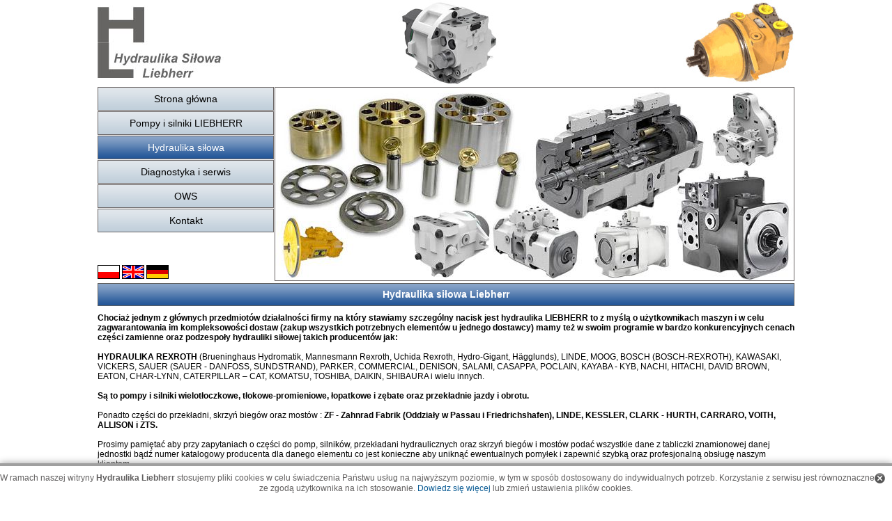

--- FILE ---
content_type: text/html; charset=UTF-8
request_url: http://www.hydraulika-liebherr.pl/Hydraulika_silowa,p5.html
body_size: 3789
content:

<!DOCTYPE html>

<html lang="pl">

<head>

	<title>Hydraulika siłowa Liebherr</title>
	
	<meta charset="utf-8">
	<meta name="description" content="Jesteśmy niezależnym dystrybutorem części zamiennych do pomp i silników hydraulicznych Liebherr LPVD. Zajmujemy się diagnostyką maszyn i urządzeń o napędzie hydraulicznym.">
	<meta name="keywords" content="">
	<meta name="Robots" content="all" />
	
	<meta name="viewport" content="width=device-width" />
	
	<link href="css/main.css?v=1480591852" rel="stylesheet"/>	
	<link href="css/colorbox.css" rel="stylesheet"/>
	<link href="themes/default/default.css" rel="stylesheet"/>
	<link href="css/nivo-slider.css" rel="stylesheet"/>
	<link href="css/jquery.simplyscroll.min.css" rel="stylesheet"/>
	<link href="css/superfish.css" rel="stylesheet"/>
	<link href="css/responsive.css" rel="stylesheet"/>
	
	<!--[if lte IE 7]>
		<link rel="stylesheet" type="text/css" href="css/ie7-and-down.css" />
	<![endif]-->

	<script src="js/ajax.js"></script>
	<script src="js/jquery-1.11.0.js"></script>
	<script src="js/jquery.colorbox.js"></script>
	<script src="js/colorbox-lang/jquery.colorbox-pl.js"></script>
	<script src="js/functions.js"></script>	
		<script src="js/jquery.nivo.slider.pack.js"></script>	
	<script src="js/hoverIntent.js"></script>
	<script src="js/superfish.js"></script>
	<script src="js/menu.js"></script>
	<script src="js/jquery.simplyscroll.js"></script>
	<script src="js/marquee.js"></script>
	
	<!--[if lt IE 9]>
   		<script src="js/html5.js"></script>
	<![endif]-->
	
</head>

<body>
	
		
	<header>
		<div class="pagewidth">
			<a href="/"><img src="img/logo.jpg" alt="Hydraulika Siłowa Liebherr" title="Hydraulika Siłowa Liebherr"/></a>
		</div>
	</header>	
	
	<div id="mid">
		<section id="topmenu">
			<ul class="sf-menu" id="menu1">
			<li><a href="/">Strona główna</a></li><li><a href="/Pompy_i_silniki_LIEBHERR,p4.html">Pompy i silniki LIEBHERR</a></li><li><a href="/Hydraulika_silowa,p5.html" class="active">Hydraulika siłowa</a></li><li><a href="/Diagnostyka_i_serwis,p17.html">Diagnostyka i serwis</a></li><li><a href="/OWS,p21.html">OWS</a></li><li><a href="/Kontakt,p7.html">Kontakt</a></li>			</ul>
			<div class="clear"></div>
			<div class="lang"><a href="http://www.hydraulika-liebherr.pl"><img src="/img/pl.gif" alt="pl"/></a> <a href="http://www.hydraulika-liebherr.pl/en.php"><img src="/img/en.gif" alt="en"/></a> <a href="http://www.hydraulika-liebherr.pl/de.php"><img src="/img/de.gif" alt="en"/></a></div>
		</section>
		<section id="baner">
			<div class="slider-wrapper theme-default">
				<div id="slider" class="nivoSlider">
					<img src="images/slider/baner_1_1398681578.jpg" alt="Pompy hydrauliczne Liebherr" />		
				</div>
							</div>	
			<script type="text/javascript">
			$(window).load(function() {
				$('#slider').nivoSlider({effect:'fade',controlNav:false,directionNav:false,captionOpacity:0.6,pauseTime:3000});
			});
			</script>
		</section>
		<div class="clear"></div>
	</div>
	
	<section id="page">
		<div class="pagewidth">
			
<div class="podstrona">
	<h1 class="nag">Hydraulika siłowa Liebherr</h1>
	<div class="content"><p><span style="font-size: 12px;"><strong><span style="color: #000000;"><span style="font-family: Verdana,sans-serif;">Chociaż jednym z gł&oacute;wnych przedmiot&oacute;w działalności firmy na kt&oacute;ry stawiamy szczeg&oacute;lny nacisk jest hydraulika LIEBHERR to </span></span></strong><span style="color: #000000;"><span style="font-family: Verdana,sans-serif;"><strong>z myślą o użytkownikach maszyn i w celu zagwarantowania im kompleksowości dostaw (zakup wszystkich potrzebnych element&oacute;w u jednego dostawcy) </strong></span></span><strong><span style="color: #000000;"><span style="font-family: Verdana,sans-serif;">mamy też w swoim programie w bardzo konkurencyjnych cenach części zamienne oraz podzespoły hydrauliki siłowej takich producent&oacute;w jak:</span></span></strong></span></p>
<p lang="pl-PL"><span style="color: #000000; font-size: 12px;">&nbsp;</span></p>
<p><span style="font-size: 12px;"><strong><span style="color: #000000;"><span style="font-family: Verdana,sans-serif;">HYDRAULIKA REXROTH </span></span></strong><span style="color: #000000;"><span style="font-family: Verdana,sans-serif;">(Brueninghaus Hydromatik, Mannesmann Rexroth, Uchida Rexroth, Hydro-Gigant, H&auml;gglunds), LINDE, MOOG, BOSCH (BOSCH-REXROTH), KAWASAKI, VICKERS, SAUER (SAUER - DANFOSS, SUNDSTRAND), PARKER, COMMERCIAL, DENISON, SALAMI, CASAPPA, POCLAIN, KAYABA - KYB, NACHI, HITACHI, DAVID BROWN, EATON, CHAR-LYNN, CATERPILLAR &ndash; CAT, KOMATSU, TOSHIBA, DAIKIN, SHIBAURA i wielu&nbsp;innych.</span></span></span></p>
<p lang="pl-PL"><span style="color: #000000; font-size: 12px;">&nbsp;</span></p>
<p><span style="font-size: 12px;"><strong><span style="color: #000000;"><span style="font-family: Verdana,sans-serif;">Są to pompy i silniki wielotłoczkowe, tłokowe-promieniowe, łopatkowe i zębate oraz przekładnie jazdy i obrotu.</span></span></strong></span></p>
<p lang="pl-PL"><span style="font-size: 12px;">&nbsp;</span></p>
<p><span style="font-size: 12px;"><span style="color: #000000;"><span style="font-family: Verdana,sans-serif;">Ponadto </span></span><span style="color: #000000;"><span style="font-family: Verdana,sans-serif;">części do przekładni, skrzyń bieg&oacute;w oraz most&oacute;w : </span></span><span style="color: #000000;"><strong><span style="font-family: Verdana,sans-serif;">ZF - Zahnrad Fabrik (Oddzia</span><span style="font-family: Verdana,sans-serif;">ły</span><span style="font-family: Verdana,sans-serif;"> w Passau i Friedrichshafen), LINDE, KESSLER, CLARK - HURTH, CARRARO, VOITH, ALLISON i ZTS.</span></strong></span></span></p>
<p lang="pl-PL"><span style="color: #000000; font-size: 12px;">&nbsp;</span></p>
<p><span style="font-size: 12px;"><span style="color: #000000;"><span style="font-family: Verdana,sans-serif;">Prosimy pamiętać aby przy zapytaniach o części do pomp, silnik&oacute;w, przekładani hydraulicznych oraz </span></span><span style="color: #000000;"><span style="font-family: Verdana,sans-serif;">skrzyń bieg&oacute;w i most&oacute;w </span></span><span style="color: #000000;"><span style="font-family: Verdana,sans-serif;">podać wszystkie dane z tabliczki znamionowej danej jednostki bądź numer katalogowy producenta dla danego elementu co jest konieczne aby uniknąć ewentualnych pomyłek i zapewnić szybką oraz profesjonalną obsługę naszym klientom.</span></span></span></p></div>
</div>

		</div>
	</section>
	
	<footer>
		<div class="pagewidth">
			<div class="left">Copyright &copy; 2014 Hydraulika Liebherr Tychy</div>
			<div class="right">Projekt i wykonanie: <a href="https://www.control.net.pl/aktualnosci/otworzyles-dzialalnosc-gospodarcza-nie-rezygnuj-z-dzialan-marketingowych/" title="Control - Działania marketingowe">Control - Działania marketingowe</a></div>
			<div class="clear"></div>
		</div>
	</footer>			
	
	<section id="marquee">
		<div class="marquee">W naszej ofercie posiadamy podzespoły hydrauliki siłowej Liebherr, m.in. silniki hydrauliczne i pompy tłoczkowe Liebherr, pompy LPVD, części zamienne ZF i wiele innych. Zajmujemy się w naszym serwisie w Tychach również naprawą i regeneracją pomp.</div>
	</section>
	<script>$('.marquee').marquee();</script>
	
	<div id="uwaga">
	<span style="color:red">Uwaga:</span><br/>
	Wszelkie zastrzeżone nazwy, znaki towarowe, logo, nazwy produktów oraz 
	oznaczenia usług (nazywane łącznie „znakami towarowymi”) umieszczone w tym 
	serwisie internetowym zostały wykorzystane jedynie w celach informacyjnych i 
	stanowią wyłączną własność odpowiednich podmiotów.<br/><br/>
	Żadna z treści umieszczonych w tym serwisie internetowym nie może być 
	interpretowana jako nieuprawnione lub zamierzone używanie przez nas znaków 
	towarowych ich właścicieli ani też sprawiać wrażenia, że jesteśmy 
	posiadaczami identycznych znaków i praw, a wręcz przeciwnie, wzmianka o 
	znakach towarowych służy tylko dla celów dystrybucji tych produktów.	
	</div>
	
		<div id="cookie-info-bar"></div>
	<script type="text/javascript">
		function cookie_policy_akcept(){
			s_Cookie('cookie_policy_akcept',1,365);
			jQuery('#cookie-info-bar').fadeOut(500);
		}
		function s_Cookie(N,V,D){
			document.cookie=N+'='+escape(V)+(D?'; expires='+new Date(+new Date()+D*864e5).toGMTString():'')+'; path=/'
		}	
		jQuery(document).ready(function() {
			var a = '<a id=\"cookie_action_button\" onclick=\"cookie_policy_akcept()\"></a><span>W ramach naszej witryny <b>Hydraulika Liebherr</b> stosujemy pliki cookies w celu świadczenia Państwu usług na najwyższym poziomie, w tym w sposób dostosowany do indywidualnych potrzeb. Korzystanie z serwisu jest równoznaczne ze zgodą użytkownika na ich stosowanie. <a href=\"/cookies.pdf\" class=\"policy_link\">Dowiedz się więcej</a> lub zmień ustawienia plików cookies.</span>';
			jQuery('#cookie-info-bar').html(a);
		});
	</script>	
	 
	
	<script>
	  (function(i,s,o,g,r,a,m){i['GoogleAnalyticsObject']=r;i[r]=i[r]||function(){
	  (i[r].q=i[r].q||[]).push(arguments)},i[r].l=1*new Date();a=s.createElement(o),
	  m=s.getElementsByTagName(o)[0];a.async=1;a.src=g;m.parentNode.insertBefore(a,m)
	  })(window,document,'script','//www.google-analytics.com/analytics.js','ga');

	  ga('create', 'UA-5862088-38', 'auto');
	  ga('send', 'pageview');

	</script>
	
</body>

</html>



--- FILE ---
content_type: text/css
request_url: http://www.hydraulika-liebherr.pl/css/main.css?v=1480591852
body_size: 2653
content:

body{
	background: #ffffff;
	margin: 0;
	padding: 0;
	font-family: Verdana, Arial, Tahoma;
	font-size: 12px;
	text-align: left;
	color: #5f5f5f;
}
form, table, span, p{
	margin: 0;
	padding: 0;
}
img{
	border:0;
}
a{
	font-family: Verdana, Arial, Tahoma;
	font-size: 12px; 
	text-decoration: none; 
	cursor: pointer;
	color: #3a84df;
}
a:hover{
	text-decoration: underline;
}
.clear, .cleaner{
	clear: both;
}
.center{
	text-align: center;
}
input[type=button]{
	cursor: pointer;
}
.pagewidth{
	width: 1000px;
	margin: 0px auto;
}
.button{
	display: inline-block;
	height: 17px;
	line-height: 17px;
	vertical-align: middle;
	padding: 0 10px 2px 10px;
	margin: 0;
	background: #235698 url('../img/nag-bg.png') repeat-x top;
	border: 1px solid #5e5e5e;
	font-family: Verdana, Arial, Tahoma;
	font-size: 12px; 
	text-decoration: none; 
	cursor: pointer;
	color: #fff;
	outline: none;
}
.button:hover{
	text-decoration: none;
}
.pb10{
	padding-bottom: 10px;
}
.nag{
	height: 31px;
	line-height: 31px;
	vertical-align: middle;
	color: #fff;
	font-size: 14px;
	font-family: Verdana, Arial, Tahoma;
	text-align: center;	
	border: 1px solid #5e5e5e;
	background: #235698 url('../img/nag-bg.png') repeat-x top;
	padding: 0;
	margin: 0;	
}
.cnt{
	padding: 10px 0;
}


/* header */

header{
	display: block;
	height: 125px;
	text-align: left;
	font-size: 11px;
	color: #000000;
	font-family: Verdana;
	background: #fff url('../img/header-bg.jpg') no-repeat top;
}
header .logo{
	position: absolute;
	margin: 0 0 0 0;
}


/* mid */

#mid{
	display: block;
	width: 1000px;
	margin: 0 auto;
}


/* baner */

section#baner{
	float: right;
	display: block;
	margin: 0 auto 0 auto;
	width: 744px;
	height: 277px;
	background: #fff;
	border: 1px solid #6a6565;	
}
section#baner .theme-default .nivo-caption{
	font-family: Verdana;
	font-size: 16px;
	text-align: center;
	padding: 5px 10px;
}


/* menu rozwijane */

section#topmenu{
	position: relative;
	float: left;
	display: block;
	margin: 0 auto 0 auto;
	width: 254px;
	height: 279px;
}
section#topmenu ol, section#topmenu ul {
	list-style: none;
}


/* footer */

footer{
	display: block;
	width: 1000px;
	height: 26px;
	line-height: 26px;
	vertical-align: middle;
	margin: 10px auto 30px auto;
	color: #fff;
	font-size: 12px;
	font-family: Verdana, Arial, Tahoma;
	text-decoration: none;	
	background: #245798 url('../img/footer-bg.png') repeat-x top;
	border: 1px solid #5e5e5e;
}
footer a{
	color: #fff;
	font-size: 12px;
	font-family: Verdana, Arial, Tahoma;
	text-decoration: none;
}
footer .left{
	float: left;
	text-align: left;
	padding-left: 10px;
}
footer .right{
	float: right;
	text-align: right;
	padding-right: 10px;
}


/* content */

section#page{
	display: block;
	width: 1000px;
	margin: 3px auto 0 auto;
}
section#page .def1{
	width: 690px;
	float: left;
	margin: 0 0 0 0;
}
section#page .def2{
	width: 309px;
	float: right;
	margin: 0 0 0 0;
}
section#page .podstrona{
	width: 1000px;
	margin: 0 auto;
}
section#page .content{
	padding: 10px 0;
	overflow: hidden;
}
.polecamy{
	padding: 10px 0;
	width: 1000px;
	overflow: hidden;
}
.polecamy .gr_top{
	position: absolute;
	margin: 0 0 0 0;
	width: 223px;
	height: 25px;
	background: url('../img/simplyscroll_bg_top.png') repeat-x top;
	z-index: 3;
}
.polecamy .gr_btm{
	position: absolute;
	margin: -25px 0 0 0;
	width: 223px;
	height: 25px;
	background: url('../img/simplyscroll_bg_btm.png') repeat-x top;
	z-index: 3;
}


/* gallery */

section#gallery{
	display: block;
	width: 1000px;
	margin: 0 auto;
}


/* content */

section#projekt{
	display: block;
	width: 1000px;
	padding: 5px 0;
	margin: 5px auto 0 auto;	
}
section#projekt .logos{
	height: 93px;
}
section#projekt .logos .logo1{
	position: absolute;
	margin: 0 0 0 0;
}
section#projekt .logos .logo2{
	position: absolute;
	margin: 0 0 0 762px;
}
section#projekt .info{
	font-family: Verdana, Arial;
	color: #363636;
	font-size: 13px;
	text-align: center;
}


/* aktualno�ci */

.article{
	margin: 0;
}
.article .row{
	margin: 0 0 20px 0;
	padding: 0 0 20px 0;
	border-bottom: 1px solid #5e5e5e;
}
.article .row .title{
	float: left;
	text-align: left;
	font-size: 14px;
	font-family: Verdana, Calibri, Arial;
	color: #000;
	line-height: 20px;
	vertical-align: middle;
	font-weight: bold;
}
.article .row .date{
	float: right;
	text-align: right;
	font-size: 14px;
	font-family: Verdana, Calibri, Arial;
	color: #454545;
}
.article .row .options{
	float: right;
	padding-right: 20px;
	height: 20px;
	line-height: 20px;
	vertical-align: middle;
}
.article .row .options img{
	vertical-align: middle;
}
.article .row .date div.year, .article .row .date div.month, .article .row .date div.day{
	float: right;
	background: #235698 url('../img/nag-bg.png') repeat-x top;
	border: 1px solid #5e5e5e;
	height: 20px;
	line-height: 20px;
	vertical-align: middle;
	padding: 0 5px;
	margin: 0 0 0 2px;
	font-family: Verdana, Calibri, Arial;
	font-size: 12px;
	color: #fff;
}
.article .row .lead{
	text-align: left;
	font-size: 13px;
	font-family: Verdana, Calibri, Arial;
	color: #1b1b1b;
	margin: 10px 0 0 0;
}
.article .row .lead img{
	float: left;
	margin: 3px 10px 10px 0;
	border: 1px solid #6c6a6a;
	width: 120px;
}
.article .row .c{
	text-align: left;
	color: #1b1b1b;
	font-size: 13px;
	font-family: Calibri, Arial, Verdana;
	margin: 10px 0 0 0;
}
.more{
	text-align: right;
	margin: 5px 0 0 0;
}


/* galeria */

.galeria{
	text-align: center;
}
.galeria img{
	height: 80px;
	border: 1px solid #6c6a6a;
}
.galeria img:hover{
	border: 1px solid #064290;
}
.galeria a{
	margin: 0 20px 20px 0;
}
.galeria .album{
	display: inline-block;
	width: 120px;
	margin: 0 20px 20px 0;
}
.galeria .album .photo{
	width: 122px;
	height: 82px;
}
.galeria .album .photo img{
	height: 80px;
	border: 0;
	border: 1px solid #6c6a6a;
}
.galeria .album .photo img:hover{
	border: 1px solid #064290;
}
.galeria .album .photo a{
	display: block;
	width: 120px;
}
.galeria .album .title{
	text-align: center;
	margin: 5px 0 0 0;
	height: 30px;
}
.galeria .album .title a{
	color: #4d4948;
	margin: 0;
}
.galeria .album .title a:hover{
	text-decoration: none;
	color: #064290;
}


/* alerty na thickbox */

#alert_overlay { position: fixed; z-index:1000; top: 0px; left: 0px; height:100%; width:100%; display:none; }
.alert_overlayBG { background: url(../img/bg_tb.png) repeat 0 0; }
#alert_window { position: fixed; top: 50%; left:50%; display:none; color:#000; background: #fff; border: 4px solid #f79c1b; text-align:left; z-index: 1002; padding: 0; }
.user_alert{
	display: none;
	top:310px;
	background: #f7f7f7 !important;
	border: 4px solid #f79c1b !important;
	padding: 8px !important;
	z-index: 9999 !important;
	font-size: 1.1em !important;
	-moz-border-radius: 6px;
	-webkit-border-radius: 6px;
	-o-border-radius: 6px;
	border-radius: 6px;
	color: #000000;
	padding: 10px;
	text-align: center;
	width: 300px;
	overflow: hidden;
	position:fixed !important;
	position: absolute;
	z-index:9998;	
}
#user_alert input[type=button]{outline:none;background:#f79c1b;margin-top:5px;border:0;color:#fff;text-decoration: none;}
.alert_button{
	display: inline-table;
	background: #f79c1b;
	margin-top: 5px;
	border: 0;
	color: #fff;
	outline: none;
	width: 30px;
	height: 15px;
	text-decoration: none;
}
.alert_button:hover{
	text-decoration: none;
}


/* sondy */

.sonda_pytanie{
	text-align: left;
	padding: 0 0 5px 10px;
	margin-bottom: 5px;
	font-weight: bold;
	font-size: 12px;
}
.sonda_bg{
	float: left;
	background: #838383 url(../img/sonda_bg.png) repeat-x;
	height: 12px;
	font-size: 12px;
	margin: 3px 0;
	padding: 0;
	width: 200px;
}
.sonda_bg_act{
	background: #f44b09 url(../img/sonda_act_bg.png) repeat-x;
	height: 12px;
	font-size: 12px;
	margin: 0;
	padding: 0;
}
.sonda_ilpr{
	float: left;
	margin-left: 10px;
}
.sonda_odp_c{
	padding: 0 0 0 10px;
	margin: 0;
	text-align: left;
	font-size: 12px;
}
.sonda_odp_o{
	margin: 10px 10px 0 10px;
	font-size: 11px;
	text-align: left;
}


/* audio-video */

a.av-link{
	display: block;
	margin: 0 auto 0 auto;
	background: url(../img/audio-video.jpg) no-repeat;
	width: 269px;
	height: 168px;
}
.audio-video h2{
	text-align: center;
}
.audio-video .av-preview{
	text-align: center;
	margin: 5px auto 20px auto;
}
.audio-video #av-player{
	margin: 0 auto;
	text-align: center;
}
.audio-video .avPlayerWrapper{
	margin: 0 auto;
	text-align: center;
}
#avID_AVPlayerID{
	width: 640px;
	height: 480px;
	margin: 0 auto;
	text-align: center;
}
.avPlayerWrapper{
	margin: 0 auto;
	text-align: center;
}
.audio-video .prev{
	float: left;
}
.audio-video .next{
	float: right;
}


/* stronicowanie */

.pages{ padding-top:10px;text-align:right;font-size:11px;padding-bottom:10px;}
.pages a,.pages span{font-size:11px;background-color:#ffffff;border:1px solid #9b9b9b;color:#9b9b9b;margin:2px;padding:2px 4px 2px 4px;text-decoration:none;}
.pages a:hover,span.pages_act{font-size:11px;background-color:#9b9b9b;color:#ffffff;text-decoration:none;}

/* cookie-info-bar */

#cookie-info-bar{display: block;width: 100%;margin: 0 auto;bottom: 0;padding: 10px 0;z-index: 9999;text-align: center;background: #fff;color: #626060;position: fixed;box-shadow: 0 0 10px #a0a0a0;border-top: 4px solid #9f9f9f;font-size: 12px;line-height: 15px;font-family: Arial;}
#cookie-info-bar a.policy_link{color: #0a5b94;font-size: 12px;font-family: Arial;text-decoration: none;}
#cookie-info-bar a#cookie_action_button{display: block;float: right;background: url('../img/close-cookies.png') no-repeat;width: 15px;height: 15px;border: 0;margin: 0 10px 0 0;cursor:pointer;}


/* facebook */

#fb{
	width: 250px;
	height: 365px;
	top: 140px;
	right: -250px;
	position: fixed;
	padding: 0px;
	z-index: 1000;
}
#fb .c{
	width: 250px;
	height: 355px;
	margin: 0;
	padding: 0;
	z-index: 1001;
	background: #3b579e;
	text-align: center;
}
#fb iframe{
	background: #fff;
	border: 0;
}
#fb .widget_facebook{
	position: absolute;
	left: -33px;
}


/* twitter */

#twitter{
	width: 250px;
	height: 365px;
	top: 250px;
	right: -250px;
	position: fixed;
	padding: 0px;
	z-index: 999;
}
#twitter .c{
	width: 250px;
	height: 355px;
	margin: 0;
	padding: 0;
	z-index: 1001;
	background: #3b579e;
	text-align: center;
}
#twitter iframe{
	background: #fff;
	border: 0;
}


/* mapa serwisu */

.mapa{
	margin: 0 0 20px 0;
}
.mapa .m2{
	padding-left: 20px;
}
.mapa .m3{
	padding-left: 40px;
}
.mapa table{
	width: 100%;
	border: 0;
	margin: 0;
	padding: 0;
}
.mapa table td{
	width: 33%;
	vertical-align: top;
}


#uwaga{
	width: 1000px;
	margin: 10px auto 50px auto;
	font-size: 11px;
	text-align: left;
}


/* marquee */

section#marquee{
	display: block;
	width: 1000px;
	margin: -15px auto 0 auto;
	height: 22px;
	line-height: 22px;
	vertical-align: middle;
	font-family: Verdana;
	font-size: 11px;
	color: #000;
	padding: 0 10px;
}
section#marquee .marquee{
}

.lang{
	position: absolute;
	bottom: 0;
	left: 0;
}

--- FILE ---
content_type: text/css
request_url: http://www.hydraulika-liebherr.pl/css/jquery.simplyscroll.min.css
body_size: 766
content:
/*
 * simplyScroll 2 - a scroll-tastic jQuery plugin
 *
 * http://logicbox.net/jquery/simplyscroll
 *
 * Copyright (c) 2009-2012 Will Kelly - http://logicbox.net
 *
 * Dual licensed under the MIT and GPL licenses.
 *
 * Last revised: 31/01/2012
 *
*/
.simply-scroll-list,.simply-scroll-list li{padding:0;margin:0;list-style:none}.simply-scroll-container{position:relative}.simply-scroll-clip{position:relative;overflow:hidden}.simply-scroll-list{overflow:hidden}.simply-scroll-list li img{border:none;display:block}.simply-scroll-btn{position:absolute;background-image:url(../img/buttons.png);width:42px;height:44px;z-index:3;cursor:pointer}.simply-scroll,.simply-scroll .simply-scroll-clip{width:1000px;height:102px}.simply-scroll-btn-left{left:6px;bottom:6px;background-position:0 -44px}.simply-scroll-btn-left.disabled{background-position:0 0!important}.simply-scroll-btn-left:focus,.simply-scroll-btn-left:hover{background-position:0 -88px}.simply-scroll-btn-right{right:6px;bottom:6px;background-position:-84px -44px}.simply-scroll-btn-right.disabled{background-position:-84px 0!important}.simply-scroll-btn-right:focus,.simply-scroll-btn-right:hover{background-position:-84px -88px}.simply-scroll-btn-up{right:6px;top:6px;background-position:-126px -44px}.simply-scroll-btn-up.disabled{background-position:-126px 0!important}.simply-scroll-btn-up:focus,.simply-scroll-btn-up:hover{background-position:-126px -88px}.simply-scroll-btn-down{right:6px;bottom:6px;background-position:-42px -44px}.simply-scroll-btn-down.disabled{background-position:-42px 0!important}.simply-scroll-btn-down:focus,.simply-scroll-btn-down:hover{background-position:-42px -88px}.simply-scroll-btn-pause{right:6px;bottom:6px;background-position:-168px -44px}.simply-scroll-btn-pause:focus,.simply-scroll-btn-pause:hover{background-position:-168px -88px}.simply-scroll-btn-pause.active{background-position:-84px -44px}.simply-scroll-btn-pause.active:focus,.simply-scroll-btn-pause.active:hover{background-position:-84px -88px}.simply-scroll{margin:20px 0 5px}.simply-scroll .simply-scroll-list li{float:left;width:200px;height:102px;text-align:center}.simply-scroll .simply-scroll-list li img{border:1px solid #6c6a6a;height:100px;text-align:center;margin:0 auto}.vert,.vert .simply-scroll-clip{height:140px;width:223px}.vert{margin:0 auto;text-align:center}.vert .simply-scroll-list li{width:223px;height:70px;margin:0 0 5px;text-align:center}.vert .simply-scroll-list li img{text-align:center;margin:0 auto}.vert .simply-scroll-btn-up{right:0;top:0}.vert .simply-scroll-btn-down{right:0;top:52px}

--- FILE ---
content_type: text/css
request_url: http://www.hydraulika-liebherr.pl/css/superfish.css
body_size: 1004
content:
/*** ESSENTIAL STYLES ***/
#menu1{
	width: 253px;
	margin: 0 0 0 0;
	text-align: center;
	float: left;
}
.sf-menu, .sf-menu * {
	margin: 0;
	padding: 0;
	list-style: none;
}
.sf-menu li {
	position: relative;
}
.sf-menu ul {
	position: absolute;
	display: none;
	top: 100%;
	left: 0;
	z-index: 99;
	line-height: 34px;
}
.sf-menu > li {
	display: block;
    *zoom:1;/*For IE7*/
	line-height: 34px;
	height: 34px;
	text-align: center;
	margin-bottom: 1px;
}
.sf-menu li:hover > ul,
.sf-menu li.sfHover > ul {
	display: block;
}

.sf-menu a {
	z-index: 99;
	display: block;
	position: relative;
}
.sf-menu ul ul {
	top: 0;
	left: 100%;
}


/*** DEMO SKIN ***/
.sf-menu {
	float: left;
	margin-bottom: 1em;
}
.sf-menu ul {
	min-width: 12em; /* allow long menu items to determine submenu width */
	*width: 12em; /* no auto sub width for IE7, see white-space comment below */
	margin: -34px 0 0 254px;
}
.sf-menu ul ul{
	margin: 0;
}
.sf-menu a {
	border: 1px solid #6a6565;
	height: 32px;
	line-height: 32px;
	text-align: center;
	text-decoration: none;
	zoom: 1; /* IE7 */
	color: #000;
	font-size: 14px;
	font-family: Verdana, Arial, Calibri;
	background: url('../img/topmenu-bg.png') repeat-x top;
}
.sf-menu > li:first-child {}
.sf-menu > li:first-child a {}
.sf-menu ul a {
	zoom: 1; /* IE7 */
}
.sf-menu a.active{
	color: #fff;
	background: url('../img/topmenu-active-bg.png') repeat-x top;
}
.sf-menu a:hover{
	color: #fff;
	background: url('../img/topmenu-active-bg.png') repeat-x top;
}
.sf-menu li {
	background: transparent;
	white-space: nowrap; /* no need for Supersubs plugin */
	*white-space: normal; /* ...unless you support IE7 (let it wrap) */
	-webkit-transition: background .2s;
	transition: background .2s;
}
.sf-menu ul li {
	background: #d42328;
	text-align: left;
	line-height: 30px;
	height: 30px;	
}
.sf-menu ul ul li {
	background: #d42328;
	text-align: left;
}
.sf-menu li:hover,
.sf-menu li.sfHover {
	color: #000;
	/* only transition out, not in */
	-webkit-transition: none;
	transition: none;
}

/*

.sf-arrows .sf-with-ul {
	padding-right: 2.5em;
	*padding-right: 1em;
}
.sf-arrows .sf-with-ul:after {
	content: '';
	position: absolute;
	top: 50%;
	right: 1em;
	margin-top: -3px;
	height: 0;
	width: 0;
	border: 5px solid transparent;
	border-top-color: #000000; 
	border-top-color: rgba(255,255,255,.5);
}
.sf-arrows > li > .sf-with-ul:focus:after,
.sf-arrows > li:hover > .sf-with-ul:after,
.sf-arrows > .sfHover > .sf-with-ul:after {
	border-top-color: #000000; 
}

.sf-arrows ul .sf-with-ul:after {
	margin-top: -5px;
	margin-right: -3px;
	border-color: transparent;
	border-left-color: #fffc00; 
	border-left-color: rgba(255,255,255,.5);
}
.sf-arrows ul li > .sf-with-ul:focus:after,
.sf-arrows ul li:hover > .sf-with-ul:after,
.sf-arrows ul .sfHover > .sf-with-ul:after {
	border-left-color: #fffc00;
}

*/


--- FILE ---
content_type: text/css
request_url: http://www.hydraulika-liebherr.pl/css/responsive.css
body_size: 594
content:

@media only screen and (max-width: 999px) {

	img{
		max-width: 100%;
	}
	.pagewidth{
		width: 96%;
	}
	header {
		height: auto;
		text-align: center;
		background: #fff;
		padding-bottom: 10px;
	}
	header .logo {
		position: relative;
		margin: 0 auto;
	}
	#mid {
		width: 100%;
		margin: 0 auto;
	}
	section#topmenu {
		position: relative;
		float: none;
		display: block;
		margin: 0 auto 0 auto;
		width: 100%;
		height: auto;
		overflow: hidden;
	}
	#menu1 {
		width: 100%;
		margin: 0 0 0 0;
		text-align: center;
		float: left;
	}
	section#baner {
		float: none;
		display: block;
		margin: 0 auto 0 auto;
		width: 100%;
		height: auto;
		background: #fff;
		border: 0;
		border-top: 1px solid #6a6565;
		border-bottom: 1px solid #6a6565;
	}
	#slider {
		width: 100%;
		height: auto;
	}
	.theme-default .nivoSlider img {
		position: relative;
	}
	.lang {
		position: relative;
		right: auto;
		margin: 0 0 0 -53px;
		left: 50%;
		padding: 20px 0;
	}
	footer {
		display: block;
		width: 100%;
		height: auto;
		line-height: 26px;
		vertical-align: middle;
		margin: 10px auto 10px auto;
		padding: 5px 0;
		background: #245798;
		border: 0;
		border-top: 1px solid #5e5e5e;
		border-bottom: 1px solid #5e5e5e;
		text-align: center;
	}
	footer .left, footer .right {
		float: none;
		text-align: center;
	}
	section#page {
		width: 100%;
		margin: 20px auto 0 auto;
	}
	section#page .podstrona {
		width: 100%;
		margin: 10px auto 0 auto;
	}
	section#marquee {
		width: 96%;
		margin: 0 auto 0 auto;
		padding: 0;
	}
	#cookie-info-bar{
		position: relative;
		width: 96%;
		padding: 10px 2%;
	}
	#uwaga {
		width: 96%;
	}

}

@media print {
	
	body{
		width: 100%;
		background: #fff;
	}
	
}


--- FILE ---
content_type: application/javascript
request_url: http://www.hydraulika-liebherr.pl/js/menu.js
body_size: 325
content:

(function($){ //create closure so we can safely use $ as alias for jQuery

	$(document).ready(function(){

		// initialise plugin
		var menu1 = $('#menu1').superfish({
			//add options here if required
		});

		// buttons to demonstrate Superfish's public methods
		$('.destroy').on('click', function(){
			menu1.superfish('destroy');
		});

		$('.init').on('click', function(){
			menu1.superfish();
		});

		$('.open').on('click', function(){
			menu1.children('li:first').superfish('show');
		});

		$('.close').on('click', function(){
			menu1.children('li:first').superfish('hide');
		});
	});

})(jQuery);


--- FILE ---
content_type: application/javascript
request_url: http://www.hydraulika-liebherr.pl/js/functions.js
body_size: 1491
content:

function goto(link)
{
	window.location.href = 'http://'+ window.location.host + link;
}

function option(id)
{
	if(document.getElementById(id).style.display == 'none') document.getElementById(id).style.display='block'; 
	else document.getElementById(id).style.display='none';
}

function chowaj(id)
{
	document.getElementById(id).style.display='none';
}

function pokaz(id)
{
	document.getElementById(id).style.display='block';
}

function topmenubg(id, kl)
{
	if(kl==1) document.getElementById('menu_top'+id).className = 'menu_top_act';
	else document.getElementById('menu_top'+id).className = 'menu_top_div';
}

function zaslona(on,text)
{
	var loader_table = document.getElementById('loader_table');
	var loader = document.getElementById('loader');
	var loader_text = document.getElementById('loader_text');
	
	if(on=='1')
	{
		loader_text.innerHTML = text;
		loader_table.style.display="block";
	}
	else
	{
		loader_table.style.display="none";
	}
}

function send_formul()
{
	var formul = document.getElementById("form1");
	if(formul.kto.value == '' || formul.tel.value == '' || formul.kod.value == '' || formul.email.value == '' || formul.k_content.value == '' )
	{
		alert("Nie wypełniono wymaganych pól.");
		return false;
	}
	else
	{
		if(formul.email.value.match(/^[0-9a-z_.-]+@([0-9a-z-]+.)+[a-z]{2,6}$/)) 
		{
			formul.submit();
		}
		else 
		{
			alert("Wprowadzony adres email jest niepoprawny.");
			return false;
		}
	}
}

function externalLinks()
{
	if (!document.getElementsByTagName) return;

	var anchors = document.getElementsByTagName("a");
	for (var i=0; i<anchors.length; i++) 
	{
		var anchor = anchors[i];
		var relvalue = anchor.getAttribute("rel");

		if (anchor.getAttribute("href")) 
		{
			var external = /external/;
			var relvalue = anchor.getAttribute("rel");
			if (external.test(relvalue)) { anchor.target = "_blank"; }
		}
	}
}

function user_alert_left(){
	user_alert_check();
}

function user_alert_check(){
	jQuery.ajax({
		url: "inc/ajax/ajax_user_alert_check.php",
		type: 'POST',
		data: "alert=1",
		cache: false,
		success: function(msg){
			if(msg!='')	{
				user_alert(msg);
				user_alert_clear();
			}
		}
	});   
}

function user_alert_clear(){
	jQuery.ajax({
		url: "inc/ajax/ajax_user_alert_clear.php",
		type: 'POST',
		data: "alert=0",
		cache: false,
		success: function(msg){
		}
	});    
}

function user_alert(content){
	$.colorbox({html:content});
}

function user_alert_timeout(content){
	$.colorbox({closeButton:false,html:content});
	setTimeout(function(){ $.colorbox.close(); }, 3000);
}

function terminarz_kalendarz(rok, miesiac, dzien){
	jQuery('#terminarz_kalendarz').html('<div class="loading"><div><img src="/img/ajax-loading.gif"/></div><div>Wczytuje</div></div>');
	jQuery.ajax({
		url: "inc/ajax/terminarz_kalendarz.php",
		type: 'POST',
		data: "rok="+rok+"&miesiac="+miesiac+"&dzien="+dzien,
		cache: false,
		success: function(msg){
			jQuery('#terminarz_kalendarz').fadeOut(200);
			setTimeout(function(){ jQuery('#terminarz_kalendarz').html(msg); jQuery('#terminarz_kalendarz').fadeIn() }, 300);	
			//terminarz_wydarzenia(rok, miesiac, 0);		
		}
	});
}

function terminarz_wydarzenia(rok, miesiac, dzien){
	jQuery('#terminarz_wydarzenia').html('<div class="loading"><div><img src="/img/loadingAnimation.gif"/></div>');
	jQuery.ajax({
		url: "inc/ajax/terminarz_wydarzenia.php",
		type: 'POST',
		data: "rok="+rok+"&miesiac="+miesiac+"&dzien="+dzien,
		cache: false,
		success: function(msg){
			jQuery('#terminarz_wydarzenia').fadeOut(200);
			setTimeout(function(){ jQuery('#terminarz_wydarzenia').html(msg); jQuery('#terminarz_wydarzenia').fadeIn() }, 300);		
		}
	});
}

function zegar() {
	var teraz = new Date();
	var godzina = teraz.getHours();
	godzina=godzina.toString();
	if(godzina.length<2) godzina="0"+godzina;		
	var minuta = teraz.getMinutes();
	minuta=minuta.toString();
	if(minuta.length<2) minuta="0"+minuta;		
	var sekunda = teraz.getSeconds();
	sekunda=sekunda.toString();
	if(sekunda.length<2) sekunda="0"+sekunda;		
	var czas=godzina+":"+minuta+":"+sekunda;
	document.getElementById('czas').innerHTML=czas; 
	var dzien = teraz.getDate();
	dzien=dzien.toString();
	if(dzien.length<2) dzien="0"+dzien;	
	var miesiac=teraz.getMonth()+1;
	miesiac=miesiac.toString();
	if(miesiac.length<2) miesiac="0"+miesiac;
	var rok=1900+teraz.getYear();
	var data=dzien+"."+miesiac+"."+rok;
	document.getElementById('data').innerHTML=data; 
	setTimeout("zegar()",1000);
}

window.onload=function(){
	//zegar();
	externalLinks();
	user_alert_check();
	$('a.colorbox').colorbox();
}


--- FILE ---
content_type: application/javascript
request_url: http://www.hydraulika-liebherr.pl/js/marquee.js
body_size: 1621
content:
/**
* author Remy Sharp
* url http://remysharp.com/tag/marquee
*/
 
(function ($) {
$.fn.marquee = function (klass) {
var newMarquee = [],
last = this.length;
 
// works out the left or right hand reset position, based on scroll
// behavior, current direction and new direction
function getReset(newDir, marqueeRedux, marqueeState) {
var behavior = marqueeState.behavior, width = marqueeState.width, dir = marqueeState.dir;
var r = 0;
if (behavior == 'alternate') {
r = newDir == 1 ? marqueeRedux[marqueeState.widthAxis] - (width*2) : width;
} else if (behavior == 'slide') {
if (newDir == -1) {
r = dir == -1 ? marqueeRedux[marqueeState.widthAxis] : width;
} else {
r = dir == -1 ? marqueeRedux[marqueeState.widthAxis] - (width*2) : 0;
}
} else {
r = newDir == -1 ? marqueeRedux[marqueeState.widthAxis] : 0;
}
return r;
}
 
// single "thread" animation
function animateMarquee() {
var i = newMarquee.length,
marqueeRedux = null,
$marqueeRedux = null,
marqueeState = {},
newMarqueeList = [],
hitedge = false;
while (i--) {
marqueeRedux = newMarquee[i];
$marqueeRedux = $(marqueeRedux);
marqueeState = $marqueeRedux.data('marqueeState');
if ($marqueeRedux.data('paused') !== true) {
// TODO read scrollamount, dir, behavior, loops and last from data
marqueeRedux[marqueeState.axis] += (marqueeState.scrollamount * marqueeState.dir);
 
// only true if it's hit the end
hitedge = marqueeState.dir == -1 ? marqueeRedux[marqueeState.axis] <= getReset(marqueeState.dir * -1, marqueeRedux, marqueeState) : marqueeRedux[marqueeState.axis] >= getReset(marqueeState.dir * -1, marqueeRedux, marqueeState);
if ((marqueeState.behavior == 'scroll' && marqueeState.last == marqueeRedux[marqueeState.axis]) || (marqueeState.behavior == 'alternate' && hitedge && marqueeState.last != -1) || (marqueeState.behavior == 'slide' && hitedge && marqueeState.last != -1)) {
if (marqueeState.behavior == 'alternate') {
marqueeState.dir *= -1; // flip
}
marqueeState.last = -1;
 
$marqueeRedux.trigger('stop');
 
marqueeState.loops--;
if (marqueeState.loops === 0) {
if (marqueeState.behavior != 'slide') {
marqueeRedux[marqueeState.axis] = getReset(marqueeState.dir, marqueeRedux, marqueeState);
} else {
// corrects the position
marqueeRedux[marqueeState.axis] = getReset(marqueeState.dir * -1, marqueeRedux, marqueeState);
}
 
$marqueeRedux.trigger('end');
} else {
// keep this marquee going
newMarqueeList.push(marqueeRedux);
$marqueeRedux.trigger('start');
marqueeRedux[marqueeState.axis] = getReset(marqueeState.dir, marqueeRedux, marqueeState);
}
} else {
newMarqueeList.push(marqueeRedux);
}
marqueeState.last = marqueeRedux[marqueeState.axis];
 
// store updated state only if we ran an animation
$marqueeRedux.data('marqueeState', marqueeState);
} else {
// even though it's paused, keep it in the list
newMarqueeList.push(marqueeRedux);
}
}
 
newMarquee = newMarqueeList;
if (newMarquee.length) {
setTimeout(animateMarquee, 25);
}
}
// TODO consider whether using .html() in the wrapping process could lead to loosing predefined events...
this.each(function (i) {
var $marquee = $(this),
width = $marquee.attr('width') || $marquee.width(),
height = $marquee.attr('height') || $marquee.height(),
$marqueeRedux = $marquee.after('<div ' + (klass ? 'class="' + klass + '" ' : '') + 'style="display: block-inline; width: ' + width + 'px; height: ' + height + 'px; overflow: hidden;"><div style="float: left; white-space: nowrap;">' + $marquee.html() + '</div></div>').next(),
marqueeRedux = $marqueeRedux.get(0),
hitedge = 0,
direction = ($marquee.attr('direction') || 'left').toLowerCase(),
marqueeState = {
dir : /down|right/.test(direction) ? -1 : 1,
axis : /left|right/.test(direction) ? 'scrollLeft' : 'scrollTop',
widthAxis : /left|right/.test(direction) ? 'scrollWidth' : 'scrollHeight',
last : -1,
loops : $marquee.attr('loop') || -1,
scrollamount : $marquee.attr('scrollamount') || this.scrollAmount || 2,
behavior : ($marquee.attr('behavior') || 'scroll').toLowerCase(),
width : /left|right/.test(direction) ? width : height
};
// corrects a bug in Firefox - the default loops for slide is -1
if ($marquee.attr('loop') == -1 && marqueeState.behavior == 'slide') {
marqueeState.loops = 1;
}
 
$marquee.remove();
// add padding
if (/left|right/.test(direction)) {
$marqueeRedux.find('> div').css('padding', '0 ' + width + 'px');
} else {
$marqueeRedux.find('> div').css('padding', height + 'px 0');
}
// events
$marqueeRedux.bind('stop', function () {
$marqueeRedux.data('paused', true);
}).bind('pause', function () {
$marqueeRedux.data('paused', true);
}).bind('start', function () {
$marqueeRedux.data('paused', false);
}).bind('unpause', function () {
$marqueeRedux.data('paused', false);
}).data('marqueeState', marqueeState); // finally: store the state
// todo - rerender event allowing us to do an ajax hit and redraw the marquee
 
newMarquee.push(marqueeRedux);
 
marqueeRedux[marqueeState.axis] = getReset(marqueeState.dir, marqueeRedux, marqueeState);
$marqueeRedux.trigger('start');
// on the very last marquee, trigger the animation
if (i+1 == last) {
animateMarquee();
}
});
 
return $(newMarquee);
};
}(jQuery));

--- FILE ---
content_type: text/plain
request_url: https://www.google-analytics.com/j/collect?v=1&_v=j102&a=620674967&t=pageview&_s=1&dl=http%3A%2F%2Fwww.hydraulika-liebherr.pl%2FHydraulika_silowa%2Cp5.html&ul=en-us%40posix&dt=Hydraulika%20si%C5%82owa%20Liebherr&sr=1280x720&vp=1280x720&_u=IEBAAEABAAAAACAAI~&jid=2138792441&gjid=26304180&cid=1212818371.1769908373&tid=UA-5862088-38&_gid=668985016.1769908373&_r=1&_slc=1&z=181498404
body_size: -287
content:
2,cG-M2RV6ZFHVF

--- FILE ---
content_type: application/javascript
request_url: http://www.hydraulika-liebherr.pl/js/colorbox-lang/jquery.colorbox-pl.js
body_size: 349
content:
/*
	jQuery Colorbox language configuration
	language: Polski (pl)
	translated by: Tomasz Wasiński
	site: 2bevisible.pl
*/
jQuery.extend(jQuery.colorbox.settings, {
	current: "{current} obrazek z {total}",
	previous: "Poprzedni",
	next: "Następny",
	close: "Zamknij",
	xhrError: "Nie udało się załadować treści.",
	imgError: "Nie udało się załadować obrazka.",
	slideshowStart: "rozpocznij pokaz slajdów",
	slideshowStop: "zatrzymaj pokaz slajdów"
});